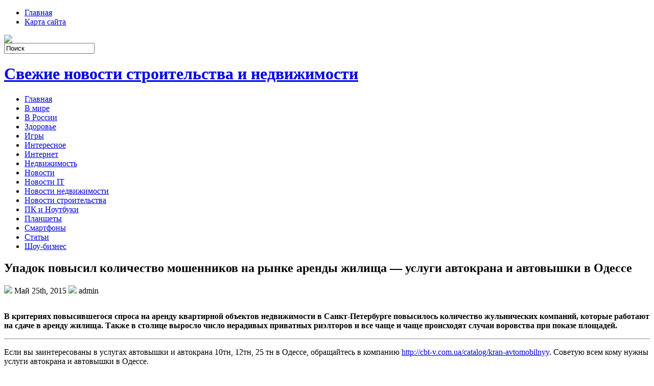

--- FILE ---
content_type: text/html; charset=UTF-8
request_url: https://www.alexandrovskaya.ru/2015/05/25/%D1%83%D0%BF%D0%B0%D0%B4%D0%BE%D0%BA-%D0%BF%D0%BE%D0%B2%D1%8B%D1%81%D0%B8%D0%BB-%D0%BA%D0%BE%D0%BB%D0%B8%D1%87%D0%B5%D1%81%D1%82%D0%B2%D0%BE-%D0%BC%D0%BE%D1%88%D0%B5%D0%BD%D0%BD%D0%B8%D0%BA%D0%BE/
body_size: 48583
content:
<!DOCTYPE html PUBLIC "-//W3C//DTD XHTML 1.0 Transitional//EN" "http://www.w3.org/TR/xhtml1/DTD/xhtml1-transitional.dtd">
<html xmlns="http://www.w3.org/1999/xhtml" lang="ru-RU">

<head profile="http://gmpg.org/xfn/11">
<meta http-equiv="Content-Type" content="text/html; charset=UTF-8" />

<title>Упадок повысил количество мошенников на рынке аренды жилища — услуги автокрана и автовышки в Одессе | Свежие новости строительства и недвижимости</title>
<link rel="stylesheet" href="https://www.alexandrovskaya.ru/wp-content/themes/NewsBest/css/screen.css" type="text/css" media="screen, projection" />
<link rel="stylesheet" href="https://www.alexandrovskaya.ru/wp-content/themes/NewsBest/css/print.css" type="text/css" media="print" />
<!--[if IE]><link rel="stylesheet" href="https://www.alexandrovskaya.ru/wp-content/themes/NewsBest/css/ie.css" type="text/css" media="screen, projection"><![endif]-->
<link rel="stylesheet" href="https://www.alexandrovskaya.ru/wp-content/themes/NewsBest/style.css" type="text/css" media="screen" />
<!--[if IE 6]>
	<script src="https://www.alexandrovskaya.ru/wp-content/themes/NewsBest/js/pngfix.js"></script>
<![endif]--> 
<link rel="alternate" type="application/rss+xml" title="Свежие новости строительства и недвижимости RSS Feed" href="https://www.alexandrovskaya.ru/feed/" />
<link rel="alternate" type="application/atom+xml" title="Свежие новости строительства и недвижимости Atom Feed" href="https://www.alexandrovskaya.ru/feed/atom/" />
<link rel="pingback" href="https://www.alexandrovskaya.ru/xmlrpc.php" />

<script src="https://www.alexandrovskaya.ru/wp-content/themes/NewsBest/menu/mootools-1.2.5-core-yc.js" type="text/javascript"></script>
<link rel="stylesheet" href="https://www.alexandrovskaya.ru/wp-content/themes/NewsBest/menu/MenuMatic.css" type="text/css" media="screen" charset="utf-8" />
<!--[if lt IE 7]>
	<link rel="stylesheet" href="https://www.alexandrovskaya.ru/wp-content/themes/NewsBest/menu/MenuMatic-ie6.css" type="text/css" media="screen" charset="utf-8" />
<![endif]-->
<!-- Load the MenuMatic Class -->
<script src="https://www.alexandrovskaya.ru/wp-content/themes/NewsBest/menu/MenuMatic_0.68.3.js" type="text/javascript" charset="utf-8"></script>



<!-- All In One SEO Pack 3.5.2[297,457] -->
<meta name="description"  content="В критериях повысившегося спроса на аренду квартирной объектов недвижимости в Санкт-Петербурге повысилось количество жульнических компаний, которые работают на" />

<script type="application/ld+json" class="aioseop-schema">{"@context":"https://schema.org","@graph":[{"@type":"Organization","@id":"https://www.alexandrovskaya.ru/#organization","url":"https://www.alexandrovskaya.ru/","name":"Свежие новости строительства и недвижимости","sameAs":[]},{"@type":"WebSite","@id":"https://www.alexandrovskaya.ru/#website","url":"https://www.alexandrovskaya.ru/","name":"Свежие новости строительства и недвижимости","publisher":{"@id":"https://www.alexandrovskaya.ru/#organization"},"potentialAction":{"@type":"SearchAction","target":"https://www.alexandrovskaya.ru/?s={search_term_string}","query-input":"required name=search_term_string"}},{"@type":"WebPage","@id":"https://www.alexandrovskaya.ru/2015/05/25/%d1%83%d0%bf%d0%b0%d0%b4%d0%be%d0%ba-%d0%bf%d0%be%d0%b2%d1%8b%d1%81%d0%b8%d0%bb-%d0%ba%d0%be%d0%bb%d0%b8%d1%87%d0%b5%d1%81%d1%82%d0%b2%d0%be-%d0%bc%d0%be%d1%88%d0%b5%d0%bd%d0%bd%d0%b8%d0%ba%d0%be/#webpage","url":"https://www.alexandrovskaya.ru/2015/05/25/%d1%83%d0%bf%d0%b0%d0%b4%d0%be%d0%ba-%d0%bf%d0%be%d0%b2%d1%8b%d1%81%d0%b8%d0%bb-%d0%ba%d0%be%d0%bb%d0%b8%d1%87%d0%b5%d1%81%d1%82%d0%b2%d0%be-%d0%bc%d0%be%d1%88%d0%b5%d0%bd%d0%bd%d0%b8%d0%ba%d0%be/","inLanguage":"ru-RU","name":"Упадок повысил количество мошенников на рынке аренды жилища - услуги автокрана и автовышки в Одессе","isPartOf":{"@id":"https://www.alexandrovskaya.ru/#website"},"breadcrumb":{"@id":"https://www.alexandrovskaya.ru/2015/05/25/%d1%83%d0%bf%d0%b0%d0%b4%d0%be%d0%ba-%d0%bf%d0%be%d0%b2%d1%8b%d1%81%d0%b8%d0%bb-%d0%ba%d0%be%d0%bb%d0%b8%d1%87%d0%b5%d1%81%d1%82%d0%b2%d0%be-%d0%bc%d0%be%d1%88%d0%b5%d0%bd%d0%bd%d0%b8%d0%ba%d0%be/#breadcrumblist"},"datePublished":"2015-05-25T14:31:15+00:00","dateModified":"2015-05-26T12:20:21+00:00"},{"@type":"Article","@id":"https://www.alexandrovskaya.ru/2015/05/25/%d1%83%d0%bf%d0%b0%d0%b4%d0%be%d0%ba-%d0%bf%d0%be%d0%b2%d1%8b%d1%81%d0%b8%d0%bb-%d0%ba%d0%be%d0%bb%d0%b8%d1%87%d0%b5%d1%81%d1%82%d0%b2%d0%be-%d0%bc%d0%be%d1%88%d0%b5%d0%bd%d0%bd%d0%b8%d0%ba%d0%be/#article","isPartOf":{"@id":"https://www.alexandrovskaya.ru/2015/05/25/%d1%83%d0%bf%d0%b0%d0%b4%d0%be%d0%ba-%d0%bf%d0%be%d0%b2%d1%8b%d1%81%d0%b8%d0%bb-%d0%ba%d0%be%d0%bb%d0%b8%d1%87%d0%b5%d1%81%d1%82%d0%b2%d0%be-%d0%bc%d0%be%d1%88%d0%b5%d0%bd%d0%bd%d0%b8%d0%ba%d0%be/#webpage"},"author":{"@id":"https://www.alexandrovskaya.ru/author/admin/#author"},"headline":"Упадок повысил количество мошенников на рынке аренды жилища &#8212; услуги автокрана и автовышки в Одессе","datePublished":"2015-05-25T14:31:15+00:00","dateModified":"2015-05-26T12:20:21+00:00","commentCount":0,"mainEntityOfPage":{"@id":"https://www.alexandrovskaya.ru/2015/05/25/%d1%83%d0%bf%d0%b0%d0%b4%d0%be%d0%ba-%d0%bf%d0%be%d0%b2%d1%8b%d1%81%d0%b8%d0%bb-%d0%ba%d0%be%d0%bb%d0%b8%d1%87%d0%b5%d1%81%d1%82%d0%b2%d0%be-%d0%bc%d0%be%d1%88%d0%b5%d0%bd%d0%bd%d0%b8%d0%ba%d0%be/#webpage"},"publisher":{"@id":"https://www.alexandrovskaya.ru/#organization"},"articleSection":"Новости"},{"@type":"Person","@id":"https://www.alexandrovskaya.ru/author/admin/#author","name":"admin","sameAs":[]},{"@type":"BreadcrumbList","@id":"https://www.alexandrovskaya.ru/2015/05/25/%d1%83%d0%bf%d0%b0%d0%b4%d0%be%d0%ba-%d0%bf%d0%be%d0%b2%d1%8b%d1%81%d0%b8%d0%bb-%d0%ba%d0%be%d0%bb%d0%b8%d1%87%d0%b5%d1%81%d1%82%d0%b2%d0%be-%d0%bc%d0%be%d1%88%d0%b5%d0%bd%d0%bd%d0%b8%d0%ba%d0%be/#breadcrumblist","itemListElement":[{"@type":"ListItem","position":1,"item":{"@type":"WebPage","@id":"https://www.alexandrovskaya.ru/","url":"https://www.alexandrovskaya.ru/","name":"Свежие новости строительства и недвижимости"}},{"@type":"ListItem","position":2,"item":{"@type":"WebPage","@id":"https://www.alexandrovskaya.ru/2015/05/25/%d1%83%d0%bf%d0%b0%d0%b4%d0%be%d0%ba-%d0%bf%d0%be%d0%b2%d1%8b%d1%81%d0%b8%d0%bb-%d0%ba%d0%be%d0%bb%d0%b8%d1%87%d0%b5%d1%81%d1%82%d0%b2%d0%be-%d0%bc%d0%be%d1%88%d0%b5%d0%bd%d0%bd%d0%b8%d0%ba%d0%be/","url":"https://www.alexandrovskaya.ru/2015/05/25/%d1%83%d0%bf%d0%b0%d0%b4%d0%be%d0%ba-%d0%bf%d0%be%d0%b2%d1%8b%d1%81%d0%b8%d0%bb-%d0%ba%d0%be%d0%bb%d0%b8%d1%87%d0%b5%d1%81%d1%82%d0%b2%d0%be-%d0%bc%d0%be%d1%88%d0%b5%d0%bd%d0%bd%d0%b8%d0%ba%d0%be/","name":"Упадок повысил количество мошенников на рынке аренды жилища - услуги автокрана и автовышки в Одессе"}}]}]}</script>
<link rel="canonical" href="https://www.alexandrovskaya.ru/2015/05/25/упадок-повысил-количество-мошеннико/" />
<!-- All In One SEO Pack -->
<link rel='dns-prefetch' href='//s.w.org' />
<link rel="alternate" type="application/rss+xml" title="Свежие новости строительства и недвижимости &raquo; Лента комментариев к &laquo;Упадок повысил количество мошенников на рынке аренды жилища &#8212; услуги автокрана и автовышки в Одессе&raquo;" href="https://www.alexandrovskaya.ru/2015/05/25/%d1%83%d0%bf%d0%b0%d0%b4%d0%be%d0%ba-%d0%bf%d0%be%d0%b2%d1%8b%d1%81%d0%b8%d0%bb-%d0%ba%d0%be%d0%bb%d0%b8%d1%87%d0%b5%d1%81%d1%82%d0%b2%d0%be-%d0%bc%d0%be%d1%88%d0%b5%d0%bd%d0%bd%d0%b8%d0%ba%d0%be/feed/" />
		<script type="text/javascript">
			window._wpemojiSettings = {"baseUrl":"https:\/\/s.w.org\/images\/core\/emoji\/11\/72x72\/","ext":".png","svgUrl":"https:\/\/s.w.org\/images\/core\/emoji\/11\/svg\/","svgExt":".svg","source":{"concatemoji":"https:\/\/www.alexandrovskaya.ru\/wp-includes\/js\/wp-emoji-release.min.js?ver=4.9.18"}};
			!function(e,a,t){var n,r,o,i=a.createElement("canvas"),p=i.getContext&&i.getContext("2d");function s(e,t){var a=String.fromCharCode;p.clearRect(0,0,i.width,i.height),p.fillText(a.apply(this,e),0,0);e=i.toDataURL();return p.clearRect(0,0,i.width,i.height),p.fillText(a.apply(this,t),0,0),e===i.toDataURL()}function c(e){var t=a.createElement("script");t.src=e,t.defer=t.type="text/javascript",a.getElementsByTagName("head")[0].appendChild(t)}for(o=Array("flag","emoji"),t.supports={everything:!0,everythingExceptFlag:!0},r=0;r<o.length;r++)t.supports[o[r]]=function(e){if(!p||!p.fillText)return!1;switch(p.textBaseline="top",p.font="600 32px Arial",e){case"flag":return s([55356,56826,55356,56819],[55356,56826,8203,55356,56819])?!1:!s([55356,57332,56128,56423,56128,56418,56128,56421,56128,56430,56128,56423,56128,56447],[55356,57332,8203,56128,56423,8203,56128,56418,8203,56128,56421,8203,56128,56430,8203,56128,56423,8203,56128,56447]);case"emoji":return!s([55358,56760,9792,65039],[55358,56760,8203,9792,65039])}return!1}(o[r]),t.supports.everything=t.supports.everything&&t.supports[o[r]],"flag"!==o[r]&&(t.supports.everythingExceptFlag=t.supports.everythingExceptFlag&&t.supports[o[r]]);t.supports.everythingExceptFlag=t.supports.everythingExceptFlag&&!t.supports.flag,t.DOMReady=!1,t.readyCallback=function(){t.DOMReady=!0},t.supports.everything||(n=function(){t.readyCallback()},a.addEventListener?(a.addEventListener("DOMContentLoaded",n,!1),e.addEventListener("load",n,!1)):(e.attachEvent("onload",n),a.attachEvent("onreadystatechange",function(){"complete"===a.readyState&&t.readyCallback()})),(n=t.source||{}).concatemoji?c(n.concatemoji):n.wpemoji&&n.twemoji&&(c(n.twemoji),c(n.wpemoji)))}(window,document,window._wpemojiSettings);
		</script>
		<style type="text/css">
img.wp-smiley,
img.emoji {
	display: inline !important;
	border: none !important;
	box-shadow: none !important;
	height: 1em !important;
	width: 1em !important;
	margin: 0 .07em !important;
	vertical-align: -0.1em !important;
	background: none !important;
	padding: 0 !important;
}
</style>
<link rel='https://api.w.org/' href='https://www.alexandrovskaya.ru/wp-json/' />
<link rel="EditURI" type="application/rsd+xml" title="RSD" href="https://www.alexandrovskaya.ru/xmlrpc.php?rsd" />
<link rel="wlwmanifest" type="application/wlwmanifest+xml" href="https://www.alexandrovskaya.ru/wp-includes/wlwmanifest.xml" /> 
<link rel='prev' title='В Калининграде рассмотрели меры увеличения спроса на областном рынке жилища' href='https://www.alexandrovskaya.ru/2015/05/25/%d0%b2-%d0%ba%d0%b0%d0%bb%d0%b8%d0%bd%d0%b8%d0%bd%d0%b3%d1%80%d0%b0%d0%b4%d0%b5-%d1%80%d0%b0%d1%81%d1%81%d0%bc%d0%be%d1%82%d1%80%d0%b5%d0%bb%d0%b8-%d0%bc%d0%b5%d1%80%d1%8b-%d1%83%d0%b2%d0%b5%d0%bb/' />
<link rel='next' title='На Камчатке 40 семей переедут в обновленные площади' href='https://www.alexandrovskaya.ru/2015/05/26/%d0%bd%d0%b0-%d0%ba%d0%b0%d0%bc%d1%87%d0%b0%d1%82%d0%ba%d0%b5-40-%d1%81%d0%b5%d0%bc%d0%b5%d0%b9-%d0%bf%d0%b5%d1%80%d0%b5%d0%b5%d0%b4%d1%83%d1%82-%d0%b2-%d0%be%d0%b1%d0%bd%d0%be%d0%b2%d0%bb%d0%b5%d0%bd/' />
<meta name="generator" content="WordPress 4.9.18" />
<link rel='shortlink' href='https://www.alexandrovskaya.ru/?p=2068' />
<link rel="alternate" type="application/json+oembed" href="https://www.alexandrovskaya.ru/wp-json/oembed/1.0/embed?url=https%3A%2F%2Fwww.alexandrovskaya.ru%2F2015%2F05%2F25%2F%25d1%2583%25d0%25bf%25d0%25b0%25d0%25b4%25d0%25be%25d0%25ba-%25d0%25bf%25d0%25be%25d0%25b2%25d1%258b%25d1%2581%25d0%25b8%25d0%25bb-%25d0%25ba%25d0%25be%25d0%25bb%25d0%25b8%25d1%2587%25d0%25b5%25d1%2581%25d1%2582%25d0%25b2%25d0%25be-%25d0%25bc%25d0%25be%25d1%2588%25d0%25b5%25d0%25bd%25d0%25bd%25d0%25b8%25d0%25ba%25d0%25be%2F" />
<link rel="alternate" type="text/xml+oembed" href="https://www.alexandrovskaya.ru/wp-json/oembed/1.0/embed?url=https%3A%2F%2Fwww.alexandrovskaya.ru%2F2015%2F05%2F25%2F%25d1%2583%25d0%25bf%25d0%25b0%25d0%25b4%25d0%25be%25d0%25ba-%25d0%25bf%25d0%25be%25d0%25b2%25d1%258b%25d1%2581%25d0%25b8%25d0%25bb-%25d0%25ba%25d0%25be%25d0%25bb%25d0%25b8%25d1%2587%25d0%25b5%25d1%2581%25d1%2582%25d0%25b2%25d0%25be-%25d0%25bc%25d0%25be%25d1%2588%25d0%25b5%25d0%25bd%25d0%25bd%25d0%25b8%25d0%25ba%25d0%25be%2F&#038;format=xml" />
<style type='text/css'>.rp4wp-related-posts ul{width:100%;padding:0;margin:0;float:left;}
.rp4wp-related-posts ul>li{list-style:none;padding:0;margin:0;padding-bottom:20px;clear:both;}
.rp4wp-related-posts ul>li>p{margin:0;padding:0;}
.rp4wp-related-post-image{width:35%;padding-right:25px;-moz-box-sizing:border-box;-webkit-box-sizing:border-box;box-sizing:border-box;float:left;}</style>
</head>
<body>
<script type="text/javascript">
	window.addEvent('domready', function() {			
			var myMenu = new MenuMatic();
	});	
</script>
	<div id="wrapper">
		<div id="container" class="container">  
			<div class="span-24">
				<div class="span-14">
                    <div id="pagemenucontainer">
					                        <ul id="pagemenu">
    						<li ><a href="http://www.alexandrovskaya.ru/">Главная</a></li>
    						<li class="page_item page-item-2"><a href="https://www.alexandrovskaya.ru/sample-page/">Карта сайта</a></li>
    					</ul>
                                            </div>
				</div>
                
                <div class="span-3 feedtwitter">
					<a href="https://www.alexandrovskaya.ru/feed/"><img src="https://www.alexandrovskaya.ru/wp-content/themes/NewsBest/images/rss.png"  style="margin:0 4px 0 0;"  /></a>		
									</div>
                
				<div id="topsearch" class="span-7 last">
					 
<div id="search">
    <form method="get" id="searchform" action="https://www.alexandrovskaya.ru/"> 
        <input type="text" value="Поиск" 
            name="s" id="s"  onblur="if (this.value == '')  {this.value = 'Поиск';}"  
            onfocus="if (this.value == 'Поиск') {this.value = '';}" />
        <input type="image" src="https://www.alexandrovskaya.ru/wp-content/themes/NewsBest/images/search.gif" style="border:0; vertical-align: top;" /> 
    </form>
</div> 
				</div>
			</div>
				<div id="header" class="span-24">
					<div class="span-11">
													<h1><a href="https://www.alexandrovskaya.ru">Свежие новости строительства и недвижимости</a></h1>
							<h2></h2>
													
					</div>
					
					
				</div>
			
			<div class="span-24">
				<div id="navcontainer">
					                            <ul id="nav">
                                <li ><a href="https://www.alexandrovskaya.ru">Главная</a></li>
        							<li class="cat-item cat-item-4"><a href="https://www.alexandrovskaya.ru/category/%d0%b2-%d0%bc%d0%b8%d1%80%d0%b5/" >В мире</a>
</li>
	<li class="cat-item cat-item-7"><a href="https://www.alexandrovskaya.ru/category/%d0%b2-%d1%80%d0%be%d1%81%d1%81%d0%b8%d0%b8/" >В России</a>
</li>
	<li class="cat-item cat-item-3"><a href="https://www.alexandrovskaya.ru/category/%d0%b7%d0%b4%d0%be%d1%80%d0%be%d0%b2%d1%8c%d0%b5/" >Здоровье</a>
</li>
	<li class="cat-item cat-item-14"><a href="https://www.alexandrovskaya.ru/category/igry/" >Игры</a>
</li>
	<li class="cat-item cat-item-5"><a href="https://www.alexandrovskaya.ru/category/%d0%b8%d0%bd%d1%82%d0%b5%d1%80%d0%b5%d1%81%d0%bd%d0%be%d0%b5/" >Интересное</a>
</li>
	<li class="cat-item cat-item-15"><a href="https://www.alexandrovskaya.ru/category/internet/" >Интернет</a>
</li>
	<li class="cat-item cat-item-8"><a href="https://www.alexandrovskaya.ru/category/%d0%bd%d0%b5%d0%b4%d0%b2%d0%b8%d0%b6%d0%b8%d0%bc%d0%be%d1%81%d1%82%d1%8c/" >Недвижимость</a>
</li>
	<li class="cat-item cat-item-2"><a href="https://www.alexandrovskaya.ru/category/%d0%bd%d0%be%d0%b2%d0%be%d1%81%d1%82%d0%b8/" >Новости</a>
</li>
	<li class="cat-item cat-item-16"><a href="https://www.alexandrovskaya.ru/category/novosti-it/" >Новости IT</a>
</li>
	<li class="cat-item cat-item-11"><a href="https://www.alexandrovskaya.ru/category/%d0%bd%d0%be%d0%b2%d0%be%d1%81%d1%82%d0%b8-%d0%bd%d0%b5%d0%b4%d0%b2%d0%b8%d0%b6%d0%b8%d0%bc%d0%be%d1%81%d1%82%d0%b8/" >Новости недвижимости</a>
</li>
	<li class="cat-item cat-item-12"><a href="https://www.alexandrovskaya.ru/category/%d0%bd%d0%be%d0%b2%d0%be%d1%81%d1%82%d0%b8-%d1%81%d1%82%d1%80%d0%be%d0%b8%d1%82%d0%b5%d0%bb%d1%8c%d1%81%d1%82%d0%b2%d0%b0/" >Новости строительства</a>
</li>
	<li class="cat-item cat-item-18"><a href="https://www.alexandrovskaya.ru/category/pk-i-noutbuki/" >ПК и Ноутбуки</a>
</li>
	<li class="cat-item cat-item-17"><a href="https://www.alexandrovskaya.ru/category/planshety/" >Планшеты</a>
</li>
	<li class="cat-item cat-item-19"><a href="https://www.alexandrovskaya.ru/category/smartfony/" >Смартфоны</a>
</li>
	<li class="cat-item cat-item-10"><a href="https://www.alexandrovskaya.ru/category/%d1%81%d1%82%d0%b0%d1%82%d1%8c%d0%b8/" >Статьи</a>
</li>
	<li class="cat-item cat-item-6"><a href="https://www.alexandrovskaya.ru/category/%d1%88%d0%be%d1%83-%d0%b1%d0%b8%d0%b7%d0%bd%d0%b5%d1%81/" >Шоу-бизнес</a>
</li>
        					</ul>
                            				</div>
			</div>	<div class="span-24" id="contentwrap">	
			<div class="span-16">
				<div id="content">	
						
												<div class="post-2068 post type-post status-publish format-standard hentry category-2" id="post-2068">
							<h2 class="title">Упадок повысил количество мошенников на рынке аренды жилища &#8212; услуги автокрана и автовышки в Одессе</h2>
							<div class="postdate"><img src="https://www.alexandrovskaya.ru/wp-content/themes/NewsBest/images/date.png" /> Май 25th, 2015 <img src="https://www.alexandrovskaya.ru/wp-content/themes/NewsBest/images/user.png" /> admin </div>
			
							<div class="entry">
								<p><img class="news-text_img" src="http://stroy-obozrenie.ru/img/news/662_2.jpg" alt="" width="260" height="195" border="0" /></p>
<div class="ptexta">
<p><b><b>В критериях повысившегося спроса на аренду квартирной объектов недвижимости в Санкт-Петербурге повысилось количество жульнических компаний, которые работают на сдаче в аренду жилища. Также в столице выросло число нерадивых приватных риэлторов и все чаще и чаще происходят случаи воровства при показе площадей.</b></b></p>
</div>
<hr />
<p>Если вы заинтересованы в услугах автовышки и автокрана 10тн, 12тн, 25 тн в Одессе, обращайтесь в компанию <a title="http://cbt-v.com.ua/catalog/kran-avtomobilnyy" href="http://cbt-v.com.ua/catalog/kran-avtomobilnyy">http://cbt-v.com.ua/catalog/kran-avtomobilnyy</a>. Советую всем кому нужны услуги автокрана и автовышки в Одессе.</p>
<div class="ptext">
<p>В критериях кризиса в Санкт-Петербурге существенно выросло количество обманов на рынке аренды жилища. Про этоВести рассказывает ссылаясь на данные организации Penny Lane Realty.По сведениям организации, в последнее время в Санкт-Петербурге зафиксировано возникновение крупного числа фирм-однодневок, которые специализируются на сдаче в аренду площадей, преимущественно эконом-класса. после принятия задатка от нескольких заказчиков кабинеты этих компании запираются. Также специалисты выделяют рост числа жуликов у приватных риэлторов.</p>
<p>Помимо этого, Penny Lane Realty направляет внимание на прогрессирующие прецеденты воровства при показах площадей, &#171;когда в погоне за скорыми денежными средствами представители фирм-однодневок приводят в дом кого угодно, утратившие внимательность владельцы лишаются денежных средств, кредиток и собственных вещей&#187;.</p>
<p>Стоит отметить, что, по сведениям специалистов, с середины года в столице замечен существенный рост спроса на аренду жилища. Специалисты разъясняют это тем, что на рынок аренды пришли те покупатели, которые рассчитывали совершить покупку жилища, однако в связи с мировым кризисом, были должны отказаться от покупки жилища и решили снимать площадь. По сведениям организации &#171;Миэль-Аренда&#187;, на протяжении февраля спрос на аренду площадей в Санкт-Петербурге повысился на 46,4 % сравнивая с декабрем 2008 года и на 64,2 % сравнивая с январем 2008 года.</p>
<p>По сведениям агентства DOKI, в январе 2014 г аренда площадей в долларах повысилась в столице в разделе однокомнатных площадей эконом-класса, двухкомнатных площадей бизнес-класса и однокомнатных дорогих площадей. Ставки аренды в разделе двухкомнатных и трехкомнатных площадей эконом-класса, однокомнатных и трехкомнатных площадей бизнес-класса и дорогих трехкомнатных площадей возобновляли понижаться.</p>
</div>
															</div>
							<div class="postmeta"><img src="https://www.alexandrovskaya.ru/wp-content/themes/NewsBest/images/folder.png" /> Опубликовано в рубрике <a href="https://www.alexandrovskaya.ru/category/%d0%bd%d0%be%d0%b2%d0%be%d1%81%d1%82%d0%b8/" rel="category tag">Новости</a></div>
						
							<div class="navigation clearfix">
								<div class="alignleft">&laquo; <a href="https://www.alexandrovskaya.ru/2015/05/25/%d0%b2-%d0%ba%d0%b0%d0%bb%d0%b8%d0%bd%d0%b8%d0%bd%d0%b3%d1%80%d0%b0%d0%b4%d0%b5-%d1%80%d0%b0%d1%81%d1%81%d0%bc%d0%be%d1%82%d1%80%d0%b5%d0%bb%d0%b8-%d0%bc%d0%b5%d1%80%d1%8b-%d1%83%d0%b2%d0%b5%d0%bb/" rel="prev">В Калининграде рассмотрели меры увеличения спроса на областном рынке жилища</a></div>
								<div class="alignright"><a href="https://www.alexandrovskaya.ru/2015/05/26/%d0%bd%d0%b0-%d0%ba%d0%b0%d0%bc%d1%87%d0%b0%d1%82%d0%ba%d0%b5-40-%d1%81%d0%b5%d0%bc%d0%b5%d0%b9-%d0%bf%d0%b5%d1%80%d0%b5%d0%b5%d0%b4%d1%83%d1%82-%d0%b2-%d0%be%d0%b1%d0%bd%d0%be%d0%b2%d0%bb%d0%b5%d0%bd/" rel="next">На Камчатке 40 семей переедут в обновленные площади</a> &raquo;</div>
							</div>
							
															Вы можете <a href="#respond">оставить комментарий</a>, или <a href="https://www.alexandrovskaya.ru/2015/05/25/%d1%83%d0%bf%d0%b0%d0%b4%d0%be%d0%ba-%d0%bf%d0%be%d0%b2%d1%8b%d1%81%d0%b8%d0%bb-%d0%ba%d0%be%d0%bb%d0%b8%d1%87%d0%b5%d1%81%d1%82%d0%b2%d0%be-%d0%bc%d0%be%d1%88%d0%b5%d0%bd%d0%bd%d0%b8%d0%ba%d0%be/trackback/" rel="trackback"> ссылку</a> на Ваш сайт.
	
													</div><!--/post-2068-->
						
				
<!-- You can start editing here. -->


			<!-- If comments are open, but there are no comments. -->

	 


<div id="respond">

<h3>Оставить комментарий</h3>

<div class="cancel-comment-reply">
	<small><a rel="nofollow" id="cancel-comment-reply-link" href="/2015/05/25/%D1%83%D0%BF%D0%B0%D0%B4%D0%BE%D0%BA-%D0%BF%D0%BE%D0%B2%D1%8B%D1%81%D0%B8%D0%BB-%D0%BA%D0%BE%D0%BB%D0%B8%D1%87%D0%B5%D1%81%D1%82%D0%B2%D0%BE-%D0%BC%D0%BE%D1%88%D0%B5%D0%BD%D0%BD%D0%B8%D0%BA%D0%BE/#respond" style="display:none;">Нажмите, чтобы отменить ответ.</a></small>
</div>


<form action="http://www.alexandrovskaya.ru/wp-comments-post.php" method="post" id="commentform">


<p><input type="text" name="author" id="author" value="" size="22" tabindex="1" aria-required='true' />
<label for="author"><small>Имя (обязательно)</small></label></p>

<p><input type="text" name="email" id="email" value="" size="22" tabindex="2" aria-required='true' />
<label for="email"><small>Mail (не будет опубликовано) (обязательно)</small></label></p>

<p><input type="text" name="url" id="url" value="" size="22" tabindex="3" />
<label for="url"><small>Вебсайт</small></label></p>


<!--<p><small><strong>XHTML:</strong> You can use these tags: <code>&lt;a href=&quot;&quot; title=&quot;&quot;&gt; &lt;abbr title=&quot;&quot;&gt; &lt;acronym title=&quot;&quot;&gt; &lt;b&gt; &lt;blockquote cite=&quot;&quot;&gt; &lt;cite&gt; &lt;code&gt; &lt;del datetime=&quot;&quot;&gt; &lt;em&gt; &lt;i&gt; &lt;q cite=&quot;&quot;&gt; &lt;s&gt; &lt;strike&gt; &lt;strong&gt; </code></small></p>-->

<p><textarea name="comment" id="comment" cols="100%" rows="10" tabindex="4"></textarea></p>

<p><input name="submit" type="submit" id="submit" tabindex="5" value="Отправить " />
<input type='hidden' name='comment_post_ID' value='2068' id='comment_post_ID' />
<input type='hidden' name='comment_parent' id='comment_parent' value='0' />
</p>

</form>

</div>

				
							
							</div>
			</div>
		<div class="span-8 last">
	
	<div class="sidebar">
    
         			<div class="addthis_toolbox">   
    			    <div class="custom_images">
    			            <a rel="nofollow" class="addthis_button_twitter"><img src="https://www.alexandrovskaya.ru/wp-content/themes/NewsBest/images/socialicons/twitter.png" width="32" height="32" alt="Twitter" /></a>
    			            <a rel="nofollow" class="addthis_button_delicious"><img src="https://www.alexandrovskaya.ru/wp-content/themes/NewsBest/images/socialicons/delicious.png" width="32" height="32" alt="Delicious" /></a>
    			            <a rel="nofollow" class="addthis_button_facebook"><img src="https://www.alexandrovskaya.ru/wp-content/themes/NewsBest/images/socialicons/facebook.png" width="32" height="32" alt="Facebook" /></a>
    			            <a rel="nofollow" class="addthis_button_digg"><img src="https://www.alexandrovskaya.ru/wp-content/themes/NewsBest/images/socialicons/digg.png" width="32" height="32" alt="Digg" /></a>
    			            <a rel="nofollow" class="addthis_button_stumbleupon"><img src="https://www.alexandrovskaya.ru/wp-content/themes/NewsBest/images/socialicons/stumbleupon.png" width="32" height="32" alt="Stumbleupon" /></a>
    			            <a rel="nofollow" class="addthis_button_favorites"><img src="https://www.alexandrovskaya.ru/wp-content/themes/NewsBest/images/socialicons/favorites.png" width="32" height="32" alt="Favorites" /></a>
    			            <a rel="nofollow" class="addthis_button_more"><img src="https://www.alexandrovskaya.ru/wp-content/themes/NewsBest/images/socialicons/more.png" width="32" height="32" alt="More" /></a>
    			    </div>
    			    <script type="text/javascript" src="http://s7.addthis.com/js/250/addthis_widget.js?pub=xa-4a65e1d93cd75e94"></script>
    			</div>
    			
    
    
        
		<ul>
			<li id="search-2" class="widget widget_search"> 
<div id="search">
    <form method="get" id="searchform" action="https://www.alexandrovskaya.ru/"> 
        <input type="text" value="Поиск" 
            name="s" id="s"  onblur="if (this.value == '')  {this.value = 'Поиск';}"  
            onfocus="if (this.value == 'Поиск') {this.value = '';}" />
        <input type="image" src="https://www.alexandrovskaya.ru/wp-content/themes/NewsBest/images/search.gif" style="border:0; vertical-align: top;" /> 
    </form>
</div></li>		<li id="recent-posts-2" class="widget widget_recent_entries">		<h2 class="widgettitle">Свежие записи</h2>		<ul>
											<li>
					<a href="https://www.alexandrovskaya.ru/2025/11/26/plastikovyj-proflist-ot-proizvoditelja-sovremennoe-reshenie-dlja-stroitelstva-i-otdelki/">Пластиковый профлист от производителя: современное решение для строительства и отделки</a>
									</li>
											<li>
					<a href="https://www.alexandrovskaya.ru/2025/11/25/avtomatiziruem-i-obsluzhivaem-restorany-na-iiko-opyt-i-vozmozhnosti-lemmy/">Автоматизируем и обслуживаем рестораны на iiko: опыт и возможности Леммы</a>
									</li>
											<li>
					<a href="https://www.alexandrovskaya.ru/2025/11/25/otel-s-vidom-na-gory-tonkosti-vybora-preimushhestva-i-sekrety-nezabyvaemogo-otdyha/">Отель с видом на горы: тонкости выбора, преимущества и секреты незабываемого отдыха</a>
									</li>
											<li>
					<a href="https://www.alexandrovskaya.ru/2025/11/24/teplovye-uzly-serdce-inzhenernoj-sistemy-teploobespechenija/">Тепловые узлы: сердце инженерной системы теплообеспечения</a>
									</li>
											<li>
					<a href="https://www.alexandrovskaya.ru/2025/11/20/a17-muzhskoe-nizhnee-beljo-i-odezhda-premium-klassa-ot-jelitnogo-rossijskogo-brenda/">A17 — мужское нижнее бельё и одежда премиум‑класса от элитного российского бренда</a>
									</li>
					</ul>
		</li><li id="archives-2" class="widget widget_archive"><h2 class="widgettitle">Архивы</h2>		<ul>
			<li><a href='https://www.alexandrovskaya.ru/2025/11/'>Ноябрь 2025</a></li>
	<li><a href='https://www.alexandrovskaya.ru/2025/10/'>Октябрь 2025</a></li>
	<li><a href='https://www.alexandrovskaya.ru/2025/09/'>Сентябрь 2025</a></li>
	<li><a href='https://www.alexandrovskaya.ru/2025/08/'>Август 2025</a></li>
	<li><a href='https://www.alexandrovskaya.ru/2025/07/'>Июль 2025</a></li>
	<li><a href='https://www.alexandrovskaya.ru/2025/06/'>Июнь 2025</a></li>
	<li><a href='https://www.alexandrovskaya.ru/2025/05/'>Май 2025</a></li>
	<li><a href='https://www.alexandrovskaya.ru/2025/04/'>Апрель 2025</a></li>
	<li><a href='https://www.alexandrovskaya.ru/2025/03/'>Март 2025</a></li>
	<li><a href='https://www.alexandrovskaya.ru/2025/02/'>Февраль 2025</a></li>
	<li><a href='https://www.alexandrovskaya.ru/2025/01/'>Январь 2025</a></li>
	<li><a href='https://www.alexandrovskaya.ru/2024/12/'>Декабрь 2024</a></li>
	<li><a href='https://www.alexandrovskaya.ru/2024/11/'>Ноябрь 2024</a></li>
	<li><a href='https://www.alexandrovskaya.ru/2024/10/'>Октябрь 2024</a></li>
	<li><a href='https://www.alexandrovskaya.ru/2024/09/'>Сентябрь 2024</a></li>
	<li><a href='https://www.alexandrovskaya.ru/2024/08/'>Август 2024</a></li>
	<li><a href='https://www.alexandrovskaya.ru/2024/06/'>Июнь 2024</a></li>
	<li><a href='https://www.alexandrovskaya.ru/2024/05/'>Май 2024</a></li>
	<li><a href='https://www.alexandrovskaya.ru/2024/04/'>Апрель 2024</a></li>
	<li><a href='https://www.alexandrovskaya.ru/2024/03/'>Март 2024</a></li>
	<li><a href='https://www.alexandrovskaya.ru/2024/01/'>Январь 2024</a></li>
	<li><a href='https://www.alexandrovskaya.ru/2023/12/'>Декабрь 2023</a></li>
	<li><a href='https://www.alexandrovskaya.ru/2023/11/'>Ноябрь 2023</a></li>
	<li><a href='https://www.alexandrovskaya.ru/2023/10/'>Октябрь 2023</a></li>
	<li><a href='https://www.alexandrovskaya.ru/2023/03/'>Март 2023</a></li>
	<li><a href='https://www.alexandrovskaya.ru/2023/02/'>Февраль 2023</a></li>
	<li><a href='https://www.alexandrovskaya.ru/2023/01/'>Январь 2023</a></li>
	<li><a href='https://www.alexandrovskaya.ru/2022/12/'>Декабрь 2022</a></li>
	<li><a href='https://www.alexandrovskaya.ru/2022/11/'>Ноябрь 2022</a></li>
	<li><a href='https://www.alexandrovskaya.ru/2022/10/'>Октябрь 2022</a></li>
	<li><a href='https://www.alexandrovskaya.ru/2022/09/'>Сентябрь 2022</a></li>
	<li><a href='https://www.alexandrovskaya.ru/2022/08/'>Август 2022</a></li>
	<li><a href='https://www.alexandrovskaya.ru/2022/07/'>Июль 2022</a></li>
	<li><a href='https://www.alexandrovskaya.ru/2022/06/'>Июнь 2022</a></li>
	<li><a href='https://www.alexandrovskaya.ru/2022/05/'>Май 2022</a></li>
	<li><a href='https://www.alexandrovskaya.ru/2022/04/'>Апрель 2022</a></li>
	<li><a href='https://www.alexandrovskaya.ru/2022/03/'>Март 2022</a></li>
	<li><a href='https://www.alexandrovskaya.ru/2022/02/'>Февраль 2022</a></li>
	<li><a href='https://www.alexandrovskaya.ru/2022/01/'>Январь 2022</a></li>
	<li><a href='https://www.alexandrovskaya.ru/2021/12/'>Декабрь 2021</a></li>
	<li><a href='https://www.alexandrovskaya.ru/2021/11/'>Ноябрь 2021</a></li>
	<li><a href='https://www.alexandrovskaya.ru/2021/10/'>Октябрь 2021</a></li>
	<li><a href='https://www.alexandrovskaya.ru/2021/09/'>Сентябрь 2021</a></li>
	<li><a href='https://www.alexandrovskaya.ru/2021/08/'>Август 2021</a></li>
	<li><a href='https://www.alexandrovskaya.ru/2021/07/'>Июль 2021</a></li>
	<li><a href='https://www.alexandrovskaya.ru/2021/06/'>Июнь 2021</a></li>
	<li><a href='https://www.alexandrovskaya.ru/2021/05/'>Май 2021</a></li>
	<li><a href='https://www.alexandrovskaya.ru/2021/04/'>Апрель 2021</a></li>
	<li><a href='https://www.alexandrovskaya.ru/2021/03/'>Март 2021</a></li>
	<li><a href='https://www.alexandrovskaya.ru/2021/02/'>Февраль 2021</a></li>
	<li><a href='https://www.alexandrovskaya.ru/2021/01/'>Январь 2021</a></li>
	<li><a href='https://www.alexandrovskaya.ru/2020/12/'>Декабрь 2020</a></li>
	<li><a href='https://www.alexandrovskaya.ru/2020/11/'>Ноябрь 2020</a></li>
	<li><a href='https://www.alexandrovskaya.ru/2020/10/'>Октябрь 2020</a></li>
	<li><a href='https://www.alexandrovskaya.ru/2020/09/'>Сентябрь 2020</a></li>
	<li><a href='https://www.alexandrovskaya.ru/2020/08/'>Август 2020</a></li>
	<li><a href='https://www.alexandrovskaya.ru/2020/07/'>Июль 2020</a></li>
	<li><a href='https://www.alexandrovskaya.ru/2020/06/'>Июнь 2020</a></li>
	<li><a href='https://www.alexandrovskaya.ru/2020/05/'>Май 2020</a></li>
	<li><a href='https://www.alexandrovskaya.ru/2020/04/'>Апрель 2020</a></li>
	<li><a href='https://www.alexandrovskaya.ru/2020/03/'>Март 2020</a></li>
	<li><a href='https://www.alexandrovskaya.ru/2020/02/'>Февраль 2020</a></li>
	<li><a href='https://www.alexandrovskaya.ru/2020/01/'>Январь 2020</a></li>
	<li><a href='https://www.alexandrovskaya.ru/2019/12/'>Декабрь 2019</a></li>
	<li><a href='https://www.alexandrovskaya.ru/2019/11/'>Ноябрь 2019</a></li>
	<li><a href='https://www.alexandrovskaya.ru/2019/10/'>Октябрь 2019</a></li>
	<li><a href='https://www.alexandrovskaya.ru/2019/09/'>Сентябрь 2019</a></li>
	<li><a href='https://www.alexandrovskaya.ru/2019/08/'>Август 2019</a></li>
	<li><a href='https://www.alexandrovskaya.ru/2019/07/'>Июль 2019</a></li>
	<li><a href='https://www.alexandrovskaya.ru/2019/06/'>Июнь 2019</a></li>
	<li><a href='https://www.alexandrovskaya.ru/2019/05/'>Май 2019</a></li>
	<li><a href='https://www.alexandrovskaya.ru/2019/04/'>Апрель 2019</a></li>
	<li><a href='https://www.alexandrovskaya.ru/2019/03/'>Март 2019</a></li>
	<li><a href='https://www.alexandrovskaya.ru/2019/02/'>Февраль 2019</a></li>
	<li><a href='https://www.alexandrovskaya.ru/2019/01/'>Январь 2019</a></li>
	<li><a href='https://www.alexandrovskaya.ru/2018/12/'>Декабрь 2018</a></li>
	<li><a href='https://www.alexandrovskaya.ru/2018/11/'>Ноябрь 2018</a></li>
	<li><a href='https://www.alexandrovskaya.ru/2018/10/'>Октябрь 2018</a></li>
	<li><a href='https://www.alexandrovskaya.ru/2018/09/'>Сентябрь 2018</a></li>
	<li><a href='https://www.alexandrovskaya.ru/2018/08/'>Август 2018</a></li>
	<li><a href='https://www.alexandrovskaya.ru/2018/07/'>Июль 2018</a></li>
	<li><a href='https://www.alexandrovskaya.ru/2018/06/'>Июнь 2018</a></li>
	<li><a href='https://www.alexandrovskaya.ru/2018/05/'>Май 2018</a></li>
	<li><a href='https://www.alexandrovskaya.ru/2018/04/'>Апрель 2018</a></li>
	<li><a href='https://www.alexandrovskaya.ru/2018/03/'>Март 2018</a></li>
	<li><a href='https://www.alexandrovskaya.ru/2018/02/'>Февраль 2018</a></li>
	<li><a href='https://www.alexandrovskaya.ru/2018/01/'>Январь 2018</a></li>
	<li><a href='https://www.alexandrovskaya.ru/2017/12/'>Декабрь 2017</a></li>
	<li><a href='https://www.alexandrovskaya.ru/2017/11/'>Ноябрь 2017</a></li>
	<li><a href='https://www.alexandrovskaya.ru/2017/10/'>Октябрь 2017</a></li>
	<li><a href='https://www.alexandrovskaya.ru/2017/09/'>Сентябрь 2017</a></li>
	<li><a href='https://www.alexandrovskaya.ru/2017/08/'>Август 2017</a></li>
	<li><a href='https://www.alexandrovskaya.ru/2017/07/'>Июль 2017</a></li>
	<li><a href='https://www.alexandrovskaya.ru/2017/06/'>Июнь 2017</a></li>
	<li><a href='https://www.alexandrovskaya.ru/2017/05/'>Май 2017</a></li>
	<li><a href='https://www.alexandrovskaya.ru/2017/04/'>Апрель 2017</a></li>
	<li><a href='https://www.alexandrovskaya.ru/2017/03/'>Март 2017</a></li>
	<li><a href='https://www.alexandrovskaya.ru/2017/02/'>Февраль 2017</a></li>
	<li><a href='https://www.alexandrovskaya.ru/2017/01/'>Январь 2017</a></li>
	<li><a href='https://www.alexandrovskaya.ru/2016/12/'>Декабрь 2016</a></li>
	<li><a href='https://www.alexandrovskaya.ru/2016/11/'>Ноябрь 2016</a></li>
	<li><a href='https://www.alexandrovskaya.ru/2016/10/'>Октябрь 2016</a></li>
	<li><a href='https://www.alexandrovskaya.ru/2016/09/'>Сентябрь 2016</a></li>
	<li><a href='https://www.alexandrovskaya.ru/2016/08/'>Август 2016</a></li>
	<li><a href='https://www.alexandrovskaya.ru/2016/07/'>Июль 2016</a></li>
	<li><a href='https://www.alexandrovskaya.ru/2016/06/'>Июнь 2016</a></li>
	<li><a href='https://www.alexandrovskaya.ru/2016/05/'>Май 2016</a></li>
	<li><a href='https://www.alexandrovskaya.ru/2016/04/'>Апрель 2016</a></li>
	<li><a href='https://www.alexandrovskaya.ru/2016/03/'>Март 2016</a></li>
	<li><a href='https://www.alexandrovskaya.ru/2016/02/'>Февраль 2016</a></li>
	<li><a href='https://www.alexandrovskaya.ru/2016/01/'>Январь 2016</a></li>
	<li><a href='https://www.alexandrovskaya.ru/2015/12/'>Декабрь 2015</a></li>
	<li><a href='https://www.alexandrovskaya.ru/2015/11/'>Ноябрь 2015</a></li>
	<li><a href='https://www.alexandrovskaya.ru/2015/10/'>Октябрь 2015</a></li>
	<li><a href='https://www.alexandrovskaya.ru/2015/09/'>Сентябрь 2015</a></li>
	<li><a href='https://www.alexandrovskaya.ru/2015/08/'>Август 2015</a></li>
	<li><a href='https://www.alexandrovskaya.ru/2015/07/'>Июль 2015</a></li>
	<li><a href='https://www.alexandrovskaya.ru/2015/06/'>Июнь 2015</a></li>
	<li><a href='https://www.alexandrovskaya.ru/2015/05/'>Май 2015</a></li>
	<li><a href='https://www.alexandrovskaya.ru/2015/04/'>Апрель 2015</a></li>
		</ul>
		</li><li id="calendar-2" class="widget widget_calendar"><div id="calendar_wrap" class="calendar_wrap"><table id="wp-calendar">
	<caption>Май 2015</caption>
	<thead>
	<tr>
		<th scope="col" title="Понедельник">Пн</th>
		<th scope="col" title="Вторник">Вт</th>
		<th scope="col" title="Среда">Ср</th>
		<th scope="col" title="Четверг">Чт</th>
		<th scope="col" title="Пятница">Пт</th>
		<th scope="col" title="Суббота">Сб</th>
		<th scope="col" title="Воскресенье">Вс</th>
	</tr>
	</thead>

	<tfoot>
	<tr>
		<td colspan="3" id="prev"><a href="https://www.alexandrovskaya.ru/2015/04/">&laquo; Апр</a></td>
		<td class="pad">&nbsp;</td>
		<td colspan="3" id="next"><a href="https://www.alexandrovskaya.ru/2015/06/">Июн &raquo;</a></td>
	</tr>
	</tfoot>

	<tbody>
	<tr>
		<td colspan="4" class="pad">&nbsp;</td><td><a href="https://www.alexandrovskaya.ru/2015/05/01/" aria-label="Записи, опубликованные 01.05.2015">1</a></td><td><a href="https://www.alexandrovskaya.ru/2015/05/02/" aria-label="Записи, опубликованные 02.05.2015">2</a></td><td><a href="https://www.alexandrovskaya.ru/2015/05/03/" aria-label="Записи, опубликованные 03.05.2015">3</a></td>
	</tr>
	<tr>
		<td><a href="https://www.alexandrovskaya.ru/2015/05/04/" aria-label="Записи, опубликованные 04.05.2015">4</a></td><td><a href="https://www.alexandrovskaya.ru/2015/05/05/" aria-label="Записи, опубликованные 05.05.2015">5</a></td><td><a href="https://www.alexandrovskaya.ru/2015/05/06/" aria-label="Записи, опубликованные 06.05.2015">6</a></td><td><a href="https://www.alexandrovskaya.ru/2015/05/07/" aria-label="Записи, опубликованные 07.05.2015">7</a></td><td><a href="https://www.alexandrovskaya.ru/2015/05/08/" aria-label="Записи, опубликованные 08.05.2015">8</a></td><td><a href="https://www.alexandrovskaya.ru/2015/05/09/" aria-label="Записи, опубликованные 09.05.2015">9</a></td><td><a href="https://www.alexandrovskaya.ru/2015/05/10/" aria-label="Записи, опубликованные 10.05.2015">10</a></td>
	</tr>
	<tr>
		<td><a href="https://www.alexandrovskaya.ru/2015/05/11/" aria-label="Записи, опубликованные 11.05.2015">11</a></td><td><a href="https://www.alexandrovskaya.ru/2015/05/12/" aria-label="Записи, опубликованные 12.05.2015">12</a></td><td><a href="https://www.alexandrovskaya.ru/2015/05/13/" aria-label="Записи, опубликованные 13.05.2015">13</a></td><td><a href="https://www.alexandrovskaya.ru/2015/05/14/" aria-label="Записи, опубликованные 14.05.2015">14</a></td><td><a href="https://www.alexandrovskaya.ru/2015/05/15/" aria-label="Записи, опубликованные 15.05.2015">15</a></td><td><a href="https://www.alexandrovskaya.ru/2015/05/16/" aria-label="Записи, опубликованные 16.05.2015">16</a></td><td><a href="https://www.alexandrovskaya.ru/2015/05/17/" aria-label="Записи, опубликованные 17.05.2015">17</a></td>
	</tr>
	<tr>
		<td><a href="https://www.alexandrovskaya.ru/2015/05/18/" aria-label="Записи, опубликованные 18.05.2015">18</a></td><td><a href="https://www.alexandrovskaya.ru/2015/05/19/" aria-label="Записи, опубликованные 19.05.2015">19</a></td><td><a href="https://www.alexandrovskaya.ru/2015/05/20/" aria-label="Записи, опубликованные 20.05.2015">20</a></td><td><a href="https://www.alexandrovskaya.ru/2015/05/21/" aria-label="Записи, опубликованные 21.05.2015">21</a></td><td><a href="https://www.alexandrovskaya.ru/2015/05/22/" aria-label="Записи, опубликованные 22.05.2015">22</a></td><td><a href="https://www.alexandrovskaya.ru/2015/05/23/" aria-label="Записи, опубликованные 23.05.2015">23</a></td><td><a href="https://www.alexandrovskaya.ru/2015/05/24/" aria-label="Записи, опубликованные 24.05.2015">24</a></td>
	</tr>
	<tr>
		<td><a href="https://www.alexandrovskaya.ru/2015/05/25/" aria-label="Записи, опубликованные 25.05.2015">25</a></td><td><a href="https://www.alexandrovskaya.ru/2015/05/26/" aria-label="Записи, опубликованные 26.05.2015">26</a></td><td><a href="https://www.alexandrovskaya.ru/2015/05/27/" aria-label="Записи, опубликованные 27.05.2015">27</a></td><td><a href="https://www.alexandrovskaya.ru/2015/05/28/" aria-label="Записи, опубликованные 28.05.2015">28</a></td><td><a href="https://www.alexandrovskaya.ru/2015/05/29/" aria-label="Записи, опубликованные 29.05.2015">29</a></td><td><a href="https://www.alexandrovskaya.ru/2015/05/30/" aria-label="Записи, опубликованные 30.05.2015">30</a></td><td><a href="https://www.alexandrovskaya.ru/2015/05/31/" aria-label="Записи, опубликованные 31.05.2015">31</a></td>
	</tr>
	</tbody>
	</table></div></li><li id="text-3" class="widget widget_text"><h2 class="widgettitle">Посетители сайта</h2>			<div class="textwidget"><!-- Yandex.Metrika informer -->
<a href="https://metrika.yandex.ru/stat/?id=48286955&amp;from=informer"
target="_blank" rel="nofollow"><img src="https://informer.yandex.ru/informer/48286955/3_1_FFFFFFFF_EFEFEFFF_0_pageviews"
style="width:88px; height:31px; border:0;" alt="Яндекс.Метрика" title="Яндекс.Метрика: данные за сегодня (просмотры, визиты и уникальные посетители)" class="ym-advanced-informer" data-cid="48286955" data-lang="ru" /></a>
<!-- /Yandex.Metrika informer -->

<!-- Yandex.Metrika counter -->
<script type="text/javascript" >
    (function (d, w, c) {
        (w[c] = w[c] || []).push(function() {
            try {
                w.yaCounter48286955 = new Ya.Metrika({
                    id:48286955,
                    clickmap:true,
                    trackLinks:true,
                    accurateTrackBounce:true
                });
            } catch(e) { }
        });

        var n = d.getElementsByTagName("script")[0],
            s = d.createElement("script"),
            f = function () { n.parentNode.insertBefore(s, n); };
        s.type = "text/javascript";
        s.async = true;
        s.src = "https://mc.yandex.ru/metrika/watch.js";

        if (w.opera == "[object Opera]") {
            d.addEventListener("DOMContentLoaded", f, false);
        } else { f(); }
    })(document, window, "yandex_metrika_callbacks");
</script>
<noscript><div><img src="https://mc.yandex.ru/watch/48286955" style="position:absolute; left:-9999px;" alt="" /></div></noscript>
<!-- /Yandex.Metrika counter --></div>
		</li><li id="text-2" class="widget widget_text">			<div class="textwidget"></div>
		</li>		</ul>
        
                
		</div>
</div>
	</div>
    <div class="span-24">
	<div id="footer">Все права защищены. &copy; <a href="https://www.alexandrovskaya.ru"><strong>Свежие новости строительства и недвижимости</strong></a>  - </div>
        


</div>
</div>
</div>
</div>
<script type='text/javascript' src='https://www.alexandrovskaya.ru/wp-includes/js/wp-embed.min.js?ver=4.9.18'></script>

</body>
</html>

